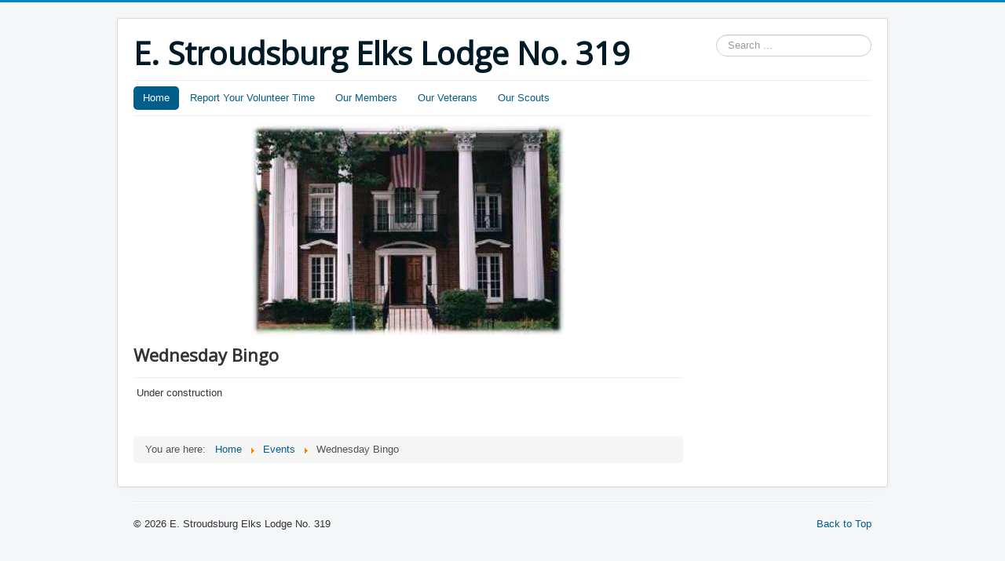

--- FILE ---
content_type: text/html; charset=utf-8
request_url: http://eaststroudsburgelks.org/12-events/6-wednesday-bingo
body_size: 2137
content:
<!DOCTYPE html>
<html lang="en-gb" dir="ltr">
<head>
	<meta name="viewport" content="width=device-width, initial-scale=1.0" />
	<meta charset="utf-8" />
	<base href="http://eaststroudsburgelks.org/12-events/6-wednesday-bingo" />
	<meta name="description" content="My site" />
	<meta name="generator" content="Joomla! - Open Source Content Management" />
	<title>Wednesday Bingo</title>
	<link href="/templates/protostar/favicon.ico" rel="shortcut icon" type="image/vnd.microsoft.icon" />
	<link href="http://eaststroudsburgelks.org/component/search/?Itemid=101&amp;catid=12&amp;id=6&amp;format=opensearch" rel="search" title="Search E. Stroudsburg Elks Lodge No. 319" type="application/opensearchdescription+xml" />
	<link href="/templates/protostar/css/template.css?718bbcba3fc33ae9d2eefa08452477dc" rel="stylesheet" />
	<link href="https://fonts.googleapis.com/css?family=Open+Sans" rel="stylesheet" />
	<style>

	h1, h2, h3, h4, h5, h6, .site-title {
		font-family: 'Open Sans', sans-serif;
	}div.mod_search93 input[type="search"]{ width:auto; }
	</style>
	<script src="/media/jui/js/jquery.min.js?718bbcba3fc33ae9d2eefa08452477dc"></script>
	<script src="/media/jui/js/jquery-noconflict.js?718bbcba3fc33ae9d2eefa08452477dc"></script>
	<script src="/media/jui/js/jquery-migrate.min.js?718bbcba3fc33ae9d2eefa08452477dc"></script>
	<script src="/media/system/js/caption.js?718bbcba3fc33ae9d2eefa08452477dc"></script>
	<script src="/media/jui/js/bootstrap.min.js?718bbcba3fc33ae9d2eefa08452477dc"></script>
	<script src="/templates/protostar/js/template.js?718bbcba3fc33ae9d2eefa08452477dc"></script>
	<!--[if lt IE 9]><script src="/media/jui/js/html5.js?718bbcba3fc33ae9d2eefa08452477dc"></script><![endif]-->
	<!--[if lt IE 9]><script src="/media/system/js/html5fallback.js?718bbcba3fc33ae9d2eefa08452477dc"></script><![endif]-->
	<script>
jQuery(window).on('load',  function() {
				new JCaption('img.caption');
			});
	</script>

</head>
<body class="site com_content view-article no-layout no-task itemid-101">
	<!-- Body -->
	<div class="body" id="top">
		<div class="container">
			<!-- Header -->
			<header class="header" role="banner">
				<div class="header-inner clearfix">
					<a class="brand pull-left" href="/">
						<span class="site-title" title="E. Stroudsburg Elks Lodge No. 319">E. Stroudsburg Elks Lodge No. 319</span>											</a>
					<div class="header-search pull-right">
						<div class="search mod_search93">
	<form action="/" method="post" class="form-inline" role="search">
		<label for="mod-search-searchword93" class="element-invisible">Search ...</label> <input name="searchword" id="mod-search-searchword93" maxlength="200"  class="inputbox search-query input-medium" type="search" size="20" placeholder="Search ..." />		<input type="hidden" name="task" value="search" />
		<input type="hidden" name="option" value="com_search" />
		<input type="hidden" name="Itemid" value="101" />
	</form>
</div>

					</div>
				</div>
			</header>
							<nav class="navigation" role="navigation">
					<div class="navbar pull-left">
						<a class="btn btn-navbar collapsed" data-toggle="collapse" data-target=".nav-collapse">
							<span class="element-invisible">Toggle Navigation</span>
							<span class="icon-bar"></span>
							<span class="icon-bar"></span>
							<span class="icon-bar"></span>
						</a>
					</div>
					<div class="nav-collapse">
						<ul class="nav menu nav-pills mod-list">
<li class="item-101 default current active"><a href="/" >Home</a></li><li class="item-134"><a href="/report-your-volunteer-hours-and-or-mileage" >Report Your Volunteer Time</a></li><li class="item-111"><a href="/our-members" >Our Members</a></li><li class="item-115"><a href="/our-veterans" >Our Veterans</a></li><li class="item-116"><a href="/our-scouts" >Our Scouts</a></li></ul>

					</div>
				</nav>
						
			<div class="row-fluid">
								<main id="content" role="main" class="span9">
					<!-- Begin Content -->
							<div class="moduletable">
						

<div class="custom"  >
	<p><img style="display: block; margin-left: auto; margin-right: auto;" src="/images/lodge/LodgeBuildingFront.jpg" alt="" /></p></div>
		</div>
	
					<div id="system-message-container">
	</div>

					<div class="item-page" itemscope itemtype="https://schema.org/Article">
	<meta itemprop="inLanguage" content="en-GB" />
	
		
			<div class="page-header">
		<h2 itemprop="headline">
			Wednesday Bingo		</h2>
							</div>
					
		
	
	
		
								<div itemprop="articleBody">
		<p> Under construction</p>
<p> </p> 	</div>

	
							</div>

					<div class="clearfix"></div>
					<div aria-label="Breadcrumbs" role="navigation">
	<ul itemscope itemtype="https://schema.org/BreadcrumbList" class="breadcrumb">
					<li>
				You are here: &#160;
			</li>
		
						<li itemprop="itemListElement" itemscope itemtype="https://schema.org/ListItem">
											<a itemprop="item" href="/" class="pathway"><span itemprop="name">Home</span></a>
					
											<span class="divider">
							<img src="/media/system/images/arrow.png" alt="" />						</span>
										<meta itemprop="position" content="1">
				</li>
							<li itemprop="itemListElement" itemscope itemtype="https://schema.org/ListItem">
											<a itemprop="item" href="/12-events" class="pathway"><span itemprop="name">Events</span></a>
					
											<span class="divider">
							<img src="/media/system/images/arrow.png" alt="" />						</span>
										<meta itemprop="position" content="2">
				</li>
							<li itemprop="itemListElement" itemscope itemtype="https://schema.org/ListItem" class="active">
					<span itemprop="name">
						Wednesday Bingo					</span>
					<meta itemprop="position" content="3">
				</li>
				</ul>
</div>

					<!-- End Content -->
				</main>
									<div id="aside" class="span3">
						<!-- Begin Right Sidebar -->
						
						<!-- End Right Sidebar -->
					</div>
							</div>
		</div>
	</div>
	<!-- Footer -->
	<footer class="footer" role="contentinfo">
		<div class="container">
			<hr />
			
			<p class="pull-right">
				<a href="#top" id="back-top">
					Back to Top				</a>
			</p>
			<p>
				&copy; 2026 E. Stroudsburg Elks Lodge No. 319			</p>
		</div>
	</footer>
	
</body>
</html>
